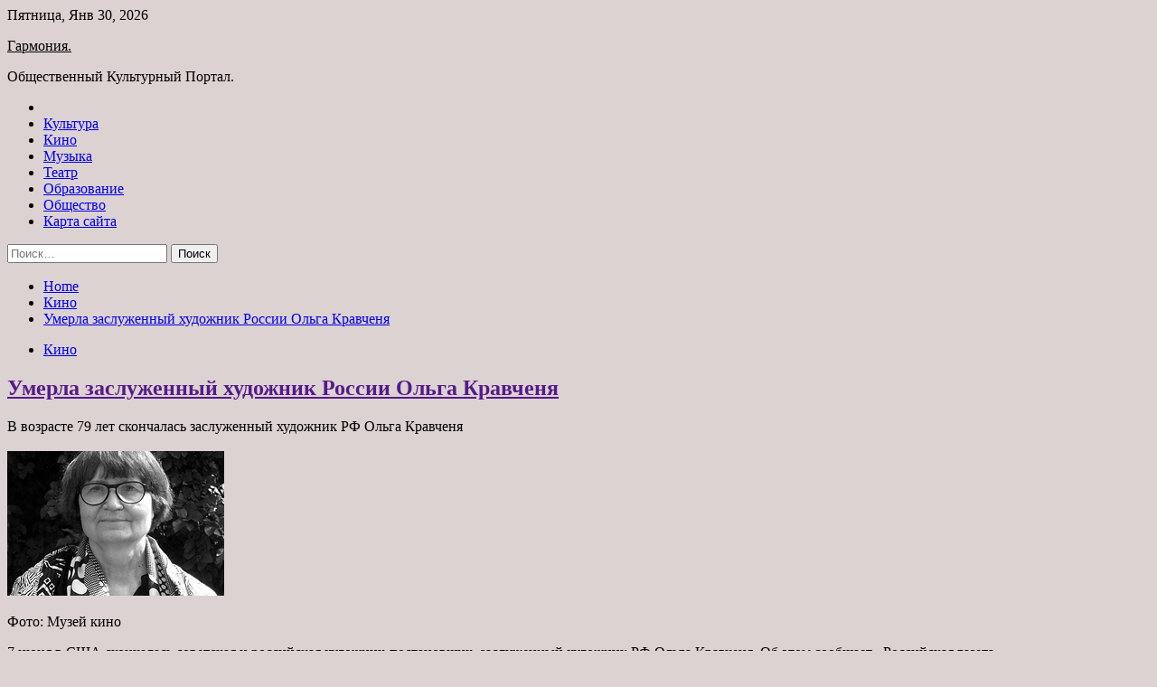

--- FILE ---
content_type: text/html; charset=UTF-8
request_url: http://garmonia54.ru/kino/ymerla-zaslyjennyi-hydojnik-rossii-olga-kravchenia.html
body_size: 81770
content:
<!doctype html>
<html lang="ru-RU">
<head>
	<meta charset="UTF-8">
	<meta name="viewport" content="width=device-width, initial-scale=1">
	<link rel="profile" href="https://gmpg.org/xfn/11">

	<title>Умерла заслуженный художник России Ольга Кравченя &#8212; Гармония.</title>
        <style type="text/css">
                    .twp-site-branding .twp-logo,
            .twp-site-branding.twp-overlay .twp-logo,
            .twp-site-branding .twp-logo a,
            .twp-site-branding .twp-logo a:visited
            .twp-site-branding.twp-overlay .twp-logo a,
            .twp-site-branding.twp-overlay .twp-logo a:visited{
                color: #000;
            }
                </style>
<meta name='robots' content='max-image-preview:large' />
<link rel='dns-prefetch' href='//fonts.googleapis.com' />
<link rel="alternate" title="oEmbed (JSON)" type="application/json+oembed" href="http://garmonia54.ru/wp-json/oembed/1.0/embed?url=http%3A%2F%2Fgarmonia54.ru%2Fkino%2Fymerla-zaslyjennyi-hydojnik-rossii-olga-kravchenia.html" />
<link rel="alternate" title="oEmbed (XML)" type="text/xml+oembed" href="http://garmonia54.ru/wp-json/oembed/1.0/embed?url=http%3A%2F%2Fgarmonia54.ru%2Fkino%2Fymerla-zaslyjennyi-hydojnik-rossii-olga-kravchenia.html&#038;format=xml" />
<style id='wp-img-auto-sizes-contain-inline-css' type='text/css'>
img:is([sizes=auto i],[sizes^="auto," i]){contain-intrinsic-size:3000px 1500px}
/*# sourceURL=wp-img-auto-sizes-contain-inline-css */
</style>
<style id='wp-block-library-inline-css' type='text/css'>
:root{--wp-block-synced-color:#7a00df;--wp-block-synced-color--rgb:122,0,223;--wp-bound-block-color:var(--wp-block-synced-color);--wp-editor-canvas-background:#ddd;--wp-admin-theme-color:#007cba;--wp-admin-theme-color--rgb:0,124,186;--wp-admin-theme-color-darker-10:#006ba1;--wp-admin-theme-color-darker-10--rgb:0,107,160.5;--wp-admin-theme-color-darker-20:#005a87;--wp-admin-theme-color-darker-20--rgb:0,90,135;--wp-admin-border-width-focus:2px}@media (min-resolution:192dpi){:root{--wp-admin-border-width-focus:1.5px}}.wp-element-button{cursor:pointer}:root .has-very-light-gray-background-color{background-color:#eee}:root .has-very-dark-gray-background-color{background-color:#313131}:root .has-very-light-gray-color{color:#eee}:root .has-very-dark-gray-color{color:#313131}:root .has-vivid-green-cyan-to-vivid-cyan-blue-gradient-background{background:linear-gradient(135deg,#00d084,#0693e3)}:root .has-purple-crush-gradient-background{background:linear-gradient(135deg,#34e2e4,#4721fb 50%,#ab1dfe)}:root .has-hazy-dawn-gradient-background{background:linear-gradient(135deg,#faaca8,#dad0ec)}:root .has-subdued-olive-gradient-background{background:linear-gradient(135deg,#fafae1,#67a671)}:root .has-atomic-cream-gradient-background{background:linear-gradient(135deg,#fdd79a,#004a59)}:root .has-nightshade-gradient-background{background:linear-gradient(135deg,#330968,#31cdcf)}:root .has-midnight-gradient-background{background:linear-gradient(135deg,#020381,#2874fc)}:root{--wp--preset--font-size--normal:16px;--wp--preset--font-size--huge:42px}.has-regular-font-size{font-size:1em}.has-larger-font-size{font-size:2.625em}.has-normal-font-size{font-size:var(--wp--preset--font-size--normal)}.has-huge-font-size{font-size:var(--wp--preset--font-size--huge)}.has-text-align-center{text-align:center}.has-text-align-left{text-align:left}.has-text-align-right{text-align:right}.has-fit-text{white-space:nowrap!important}#end-resizable-editor-section{display:none}.aligncenter{clear:both}.items-justified-left{justify-content:flex-start}.items-justified-center{justify-content:center}.items-justified-right{justify-content:flex-end}.items-justified-space-between{justify-content:space-between}.screen-reader-text{border:0;clip-path:inset(50%);height:1px;margin:-1px;overflow:hidden;padding:0;position:absolute;width:1px;word-wrap:normal!important}.screen-reader-text:focus{background-color:#ddd;clip-path:none;color:#444;display:block;font-size:1em;height:auto;left:5px;line-height:normal;padding:15px 23px 14px;text-decoration:none;top:5px;width:auto;z-index:100000}html :where(.has-border-color){border-style:solid}html :where([style*=border-top-color]){border-top-style:solid}html :where([style*=border-right-color]){border-right-style:solid}html :where([style*=border-bottom-color]){border-bottom-style:solid}html :where([style*=border-left-color]){border-left-style:solid}html :where([style*=border-width]){border-style:solid}html :where([style*=border-top-width]){border-top-style:solid}html :where([style*=border-right-width]){border-right-style:solid}html :where([style*=border-bottom-width]){border-bottom-style:solid}html :where([style*=border-left-width]){border-left-style:solid}html :where(img[class*=wp-image-]){height:auto;max-width:100%}:where(figure){margin:0 0 1em}html :where(.is-position-sticky){--wp-admin--admin-bar--position-offset:var(--wp-admin--admin-bar--height,0px)}@media screen and (max-width:600px){html :where(.is-position-sticky){--wp-admin--admin-bar--position-offset:0px}}

/*# sourceURL=wp-block-library-inline-css */
</style><style id='global-styles-inline-css' type='text/css'>
:root{--wp--preset--aspect-ratio--square: 1;--wp--preset--aspect-ratio--4-3: 4/3;--wp--preset--aspect-ratio--3-4: 3/4;--wp--preset--aspect-ratio--3-2: 3/2;--wp--preset--aspect-ratio--2-3: 2/3;--wp--preset--aspect-ratio--16-9: 16/9;--wp--preset--aspect-ratio--9-16: 9/16;--wp--preset--color--black: #000000;--wp--preset--color--cyan-bluish-gray: #abb8c3;--wp--preset--color--white: #ffffff;--wp--preset--color--pale-pink: #f78da7;--wp--preset--color--vivid-red: #cf2e2e;--wp--preset--color--luminous-vivid-orange: #ff6900;--wp--preset--color--luminous-vivid-amber: #fcb900;--wp--preset--color--light-green-cyan: #7bdcb5;--wp--preset--color--vivid-green-cyan: #00d084;--wp--preset--color--pale-cyan-blue: #8ed1fc;--wp--preset--color--vivid-cyan-blue: #0693e3;--wp--preset--color--vivid-purple: #9b51e0;--wp--preset--gradient--vivid-cyan-blue-to-vivid-purple: linear-gradient(135deg,rgb(6,147,227) 0%,rgb(155,81,224) 100%);--wp--preset--gradient--light-green-cyan-to-vivid-green-cyan: linear-gradient(135deg,rgb(122,220,180) 0%,rgb(0,208,130) 100%);--wp--preset--gradient--luminous-vivid-amber-to-luminous-vivid-orange: linear-gradient(135deg,rgb(252,185,0) 0%,rgb(255,105,0) 100%);--wp--preset--gradient--luminous-vivid-orange-to-vivid-red: linear-gradient(135deg,rgb(255,105,0) 0%,rgb(207,46,46) 100%);--wp--preset--gradient--very-light-gray-to-cyan-bluish-gray: linear-gradient(135deg,rgb(238,238,238) 0%,rgb(169,184,195) 100%);--wp--preset--gradient--cool-to-warm-spectrum: linear-gradient(135deg,rgb(74,234,220) 0%,rgb(151,120,209) 20%,rgb(207,42,186) 40%,rgb(238,44,130) 60%,rgb(251,105,98) 80%,rgb(254,248,76) 100%);--wp--preset--gradient--blush-light-purple: linear-gradient(135deg,rgb(255,206,236) 0%,rgb(152,150,240) 100%);--wp--preset--gradient--blush-bordeaux: linear-gradient(135deg,rgb(254,205,165) 0%,rgb(254,45,45) 50%,rgb(107,0,62) 100%);--wp--preset--gradient--luminous-dusk: linear-gradient(135deg,rgb(255,203,112) 0%,rgb(199,81,192) 50%,rgb(65,88,208) 100%);--wp--preset--gradient--pale-ocean: linear-gradient(135deg,rgb(255,245,203) 0%,rgb(182,227,212) 50%,rgb(51,167,181) 100%);--wp--preset--gradient--electric-grass: linear-gradient(135deg,rgb(202,248,128) 0%,rgb(113,206,126) 100%);--wp--preset--gradient--midnight: linear-gradient(135deg,rgb(2,3,129) 0%,rgb(40,116,252) 100%);--wp--preset--font-size--small: 13px;--wp--preset--font-size--medium: 20px;--wp--preset--font-size--large: 36px;--wp--preset--font-size--x-large: 42px;--wp--preset--spacing--20: 0.44rem;--wp--preset--spacing--30: 0.67rem;--wp--preset--spacing--40: 1rem;--wp--preset--spacing--50: 1.5rem;--wp--preset--spacing--60: 2.25rem;--wp--preset--spacing--70: 3.38rem;--wp--preset--spacing--80: 5.06rem;--wp--preset--shadow--natural: 6px 6px 9px rgba(0, 0, 0, 0.2);--wp--preset--shadow--deep: 12px 12px 50px rgba(0, 0, 0, 0.4);--wp--preset--shadow--sharp: 6px 6px 0px rgba(0, 0, 0, 0.2);--wp--preset--shadow--outlined: 6px 6px 0px -3px rgb(255, 255, 255), 6px 6px rgb(0, 0, 0);--wp--preset--shadow--crisp: 6px 6px 0px rgb(0, 0, 0);}:where(.is-layout-flex){gap: 0.5em;}:where(.is-layout-grid){gap: 0.5em;}body .is-layout-flex{display: flex;}.is-layout-flex{flex-wrap: wrap;align-items: center;}.is-layout-flex > :is(*, div){margin: 0;}body .is-layout-grid{display: grid;}.is-layout-grid > :is(*, div){margin: 0;}:where(.wp-block-columns.is-layout-flex){gap: 2em;}:where(.wp-block-columns.is-layout-grid){gap: 2em;}:where(.wp-block-post-template.is-layout-flex){gap: 1.25em;}:where(.wp-block-post-template.is-layout-grid){gap: 1.25em;}.has-black-color{color: var(--wp--preset--color--black) !important;}.has-cyan-bluish-gray-color{color: var(--wp--preset--color--cyan-bluish-gray) !important;}.has-white-color{color: var(--wp--preset--color--white) !important;}.has-pale-pink-color{color: var(--wp--preset--color--pale-pink) !important;}.has-vivid-red-color{color: var(--wp--preset--color--vivid-red) !important;}.has-luminous-vivid-orange-color{color: var(--wp--preset--color--luminous-vivid-orange) !important;}.has-luminous-vivid-amber-color{color: var(--wp--preset--color--luminous-vivid-amber) !important;}.has-light-green-cyan-color{color: var(--wp--preset--color--light-green-cyan) !important;}.has-vivid-green-cyan-color{color: var(--wp--preset--color--vivid-green-cyan) !important;}.has-pale-cyan-blue-color{color: var(--wp--preset--color--pale-cyan-blue) !important;}.has-vivid-cyan-blue-color{color: var(--wp--preset--color--vivid-cyan-blue) !important;}.has-vivid-purple-color{color: var(--wp--preset--color--vivid-purple) !important;}.has-black-background-color{background-color: var(--wp--preset--color--black) !important;}.has-cyan-bluish-gray-background-color{background-color: var(--wp--preset--color--cyan-bluish-gray) !important;}.has-white-background-color{background-color: var(--wp--preset--color--white) !important;}.has-pale-pink-background-color{background-color: var(--wp--preset--color--pale-pink) !important;}.has-vivid-red-background-color{background-color: var(--wp--preset--color--vivid-red) !important;}.has-luminous-vivid-orange-background-color{background-color: var(--wp--preset--color--luminous-vivid-orange) !important;}.has-luminous-vivid-amber-background-color{background-color: var(--wp--preset--color--luminous-vivid-amber) !important;}.has-light-green-cyan-background-color{background-color: var(--wp--preset--color--light-green-cyan) !important;}.has-vivid-green-cyan-background-color{background-color: var(--wp--preset--color--vivid-green-cyan) !important;}.has-pale-cyan-blue-background-color{background-color: var(--wp--preset--color--pale-cyan-blue) !important;}.has-vivid-cyan-blue-background-color{background-color: var(--wp--preset--color--vivid-cyan-blue) !important;}.has-vivid-purple-background-color{background-color: var(--wp--preset--color--vivid-purple) !important;}.has-black-border-color{border-color: var(--wp--preset--color--black) !important;}.has-cyan-bluish-gray-border-color{border-color: var(--wp--preset--color--cyan-bluish-gray) !important;}.has-white-border-color{border-color: var(--wp--preset--color--white) !important;}.has-pale-pink-border-color{border-color: var(--wp--preset--color--pale-pink) !important;}.has-vivid-red-border-color{border-color: var(--wp--preset--color--vivid-red) !important;}.has-luminous-vivid-orange-border-color{border-color: var(--wp--preset--color--luminous-vivid-orange) !important;}.has-luminous-vivid-amber-border-color{border-color: var(--wp--preset--color--luminous-vivid-amber) !important;}.has-light-green-cyan-border-color{border-color: var(--wp--preset--color--light-green-cyan) !important;}.has-vivid-green-cyan-border-color{border-color: var(--wp--preset--color--vivid-green-cyan) !important;}.has-pale-cyan-blue-border-color{border-color: var(--wp--preset--color--pale-cyan-blue) !important;}.has-vivid-cyan-blue-border-color{border-color: var(--wp--preset--color--vivid-cyan-blue) !important;}.has-vivid-purple-border-color{border-color: var(--wp--preset--color--vivid-purple) !important;}.has-vivid-cyan-blue-to-vivid-purple-gradient-background{background: var(--wp--preset--gradient--vivid-cyan-blue-to-vivid-purple) !important;}.has-light-green-cyan-to-vivid-green-cyan-gradient-background{background: var(--wp--preset--gradient--light-green-cyan-to-vivid-green-cyan) !important;}.has-luminous-vivid-amber-to-luminous-vivid-orange-gradient-background{background: var(--wp--preset--gradient--luminous-vivid-amber-to-luminous-vivid-orange) !important;}.has-luminous-vivid-orange-to-vivid-red-gradient-background{background: var(--wp--preset--gradient--luminous-vivid-orange-to-vivid-red) !important;}.has-very-light-gray-to-cyan-bluish-gray-gradient-background{background: var(--wp--preset--gradient--very-light-gray-to-cyan-bluish-gray) !important;}.has-cool-to-warm-spectrum-gradient-background{background: var(--wp--preset--gradient--cool-to-warm-spectrum) !important;}.has-blush-light-purple-gradient-background{background: var(--wp--preset--gradient--blush-light-purple) !important;}.has-blush-bordeaux-gradient-background{background: var(--wp--preset--gradient--blush-bordeaux) !important;}.has-luminous-dusk-gradient-background{background: var(--wp--preset--gradient--luminous-dusk) !important;}.has-pale-ocean-gradient-background{background: var(--wp--preset--gradient--pale-ocean) !important;}.has-electric-grass-gradient-background{background: var(--wp--preset--gradient--electric-grass) !important;}.has-midnight-gradient-background{background: var(--wp--preset--gradient--midnight) !important;}.has-small-font-size{font-size: var(--wp--preset--font-size--small) !important;}.has-medium-font-size{font-size: var(--wp--preset--font-size--medium) !important;}.has-large-font-size{font-size: var(--wp--preset--font-size--large) !important;}.has-x-large-font-size{font-size: var(--wp--preset--font-size--x-large) !important;}
/*# sourceURL=global-styles-inline-css */
</style>

<style id='classic-theme-styles-inline-css' type='text/css'>
/*! This file is auto-generated */
.wp-block-button__link{color:#fff;background-color:#32373c;border-radius:9999px;box-shadow:none;text-decoration:none;padding:calc(.667em + 2px) calc(1.333em + 2px);font-size:1.125em}.wp-block-file__button{background:#32373c;color:#fff;text-decoration:none}
/*# sourceURL=/wp-includes/css/classic-themes.min.css */
</style>
<link rel='stylesheet' id='slick-css' href='http://garmonia54.ru/wp-content/themes/seek/assets/libraries/slick/css/slick.css' type='text/css' media='all' />
<link rel='stylesheet' id='magnific-css' href='http://garmonia54.ru/wp-content/themes/seek/assets/libraries/magnific/css/magnific-popup.css' type='text/css' media='all' />
<link rel='stylesheet' id='seek-style-css' href='http://garmonia54.ru/wp-content/themes/seek/style.css' type='text/css' media='all' />
<script type="text/javascript" src="http://garmonia54.ru/wp-includes/js/jquery/jquery.min.js" id="jquery-core-js"></script>
<script type="text/javascript" id="wp-disable-css-lazy-load-js-extra">
/* <![CDATA[ */
var WpDisableAsyncLinks = {"wp-disable-font-awesome":"http://garmonia54.ru/wp-content/themes/seek/assets/libraries/font-awesome/css/font-awesome.min.css","wp-disable-google-fonts":"https://fonts.googleapis.com/css?family=Raleway:400,400i,600,600i,700&display=swap"};
//# sourceURL=wp-disable-css-lazy-load-js-extra
/* ]]> */
</script>
<script type="text/javascript" src="http://garmonia54.ru/wp-content/plugins/wp-disable/js/css-lazy-load.min.js" id="wp-disable-css-lazy-load-js"></script>
<link rel="canonical" href="http://garmonia54.ru/kino/ymerla-zaslyjennyi-hydojnik-rossii-olga-kravchenia.html" />
<link rel="pingback" href="http://garmonia54.ru/xmlrpc.php">
<meta name="keywords" content="Джули Круз Дэвида Линча Лос-Анджелесе Москве" />
<meta name="description" content="В возрасте 79 лет скончалась заслуженный художник РФ Ольга Кравченя Фото: Музей кино7 июня в США скончалась советская и российская художник-постановщик, заслуже..." />
<style type="text/css" id="custom-background-css">
body.custom-background { background-color: #ddd2d2; }
</style>
	<link rel="icon" href="http://garmonia54.ru/wp-content/uploads/2022/06/kultura-150x150.jpg" sizes="32x32" />
<link rel="icon" href="http://garmonia54.ru/wp-content/uploads/2022/06/kultura-e1654622275613.jpg" sizes="192x192" />
<link rel="apple-touch-icon" href="http://garmonia54.ru/wp-content/uploads/2022/06/kultura-e1654622275613.jpg" />
<meta name="msapplication-TileImage" content="http://garmonia54.ru/wp-content/uploads/2022/06/kultura-e1654622275613.jpg" />
<link rel="alternate" type="application/rss+xml" title="RSS" href="http://garmonia54.ru/rsslatest.xml" /></head>

<body class="wp-singular post-template-default single single-post postid-490 single-format-standard custom-background wp-theme-seek sticky-header right-sidebar full-width">
	<div id="page" class="site">
	<a class="skip-link screen-reader-text" href="#content">Skip to content</a>
	<header id="masthead" class="site-header">
							<div class="twp-topbar clearfix">
				<div class="twp-topbar-content-left twp-float-left clearfix">
											<div class="twp-current-date twp-float-left">
							Пятница, Янв 30, 2026						</div>
														</div><!--/twp-topbar-content-left-->
							</div><!--/twp-topbar-->
						<div class="twp-site-branding data-bg " data-background="">
			<div class="container">
				<div class="twp-wrapper">
					<div class="twp-logo">
						<div class="twp-image-wrapper"></div>
															<p class="site-title"><a href="http://garmonia54.ru/" rel="home">Гармония.</a></p>
																				<p class="site-description">Общественный Культурный Портал.</p>
											</div>
					
				</div>
			</div>
			
		</div><!-- .site-branding -->

		<nav id="site-navigation" class="twp-navigation">
			<div class="twp-nav-menu-section">
				<div class="container">
					<div class="twp-row twp-wrapper">
						<div class="twp-menu-section desktop twp-d-flex">
							<div class="twp-nav-menu"><ul id="primary-menu" class="twp-nav-menu"><li class="brand-home"><a title="Home" href="http://garmonia54.ru"><span class='fa fa-home'></span></a></li><li id="menu-item-85" class="menu-item menu-item-type-taxonomy menu-item-object-category menu-item-85"><a href="http://garmonia54.ru/category/kultura">Культура</a></li>
<li id="menu-item-84" class="menu-item menu-item-type-taxonomy menu-item-object-category current-post-ancestor current-menu-parent current-post-parent menu-item-84"><a href="http://garmonia54.ru/category/kino">Кино</a></li>
<li id="menu-item-86" class="menu-item menu-item-type-taxonomy menu-item-object-category menu-item-86"><a href="http://garmonia54.ru/category/muzyka">Музыка</a></li>
<li id="menu-item-89" class="menu-item menu-item-type-taxonomy menu-item-object-category menu-item-89"><a href="http://garmonia54.ru/category/teatr">Театр</a></li>
<li id="menu-item-87" class="menu-item menu-item-type-taxonomy menu-item-object-category menu-item-87"><a href="http://garmonia54.ru/category/obrazovanie">Образование</a></li>
<li id="menu-item-88" class="menu-item menu-item-type-taxonomy menu-item-object-category menu-item-88"><a href="http://garmonia54.ru/category/obshhestvo">Общество</a></li>
<li id="menu-item-90" class="menu-item menu-item-type-post_type menu-item-object-page menu-item-90"><a href="http://garmonia54.ru/karta-sajta">Карта сайта</a></li>
</ul></div>							<div class="twp-menu-icon-section">
								<div class="twp-menu-icon twp-menu-icon-white" id="twp-menu-icon">
									<span></span>
								</div>
							</div>
						</div>
						<div class="twp-site-features">
																											</div>
					</div>
				</div>
							</div>
			<div class="twp-search-field-section" id="search-field">
				<div class="container">
					<div class="twp-search-field-wrapper">
						<div class="twp-search-field">
							<form role="search" method="get" class="search-form" action="http://garmonia54.ru/">
				<label>
					<span class="screen-reader-text">Найти:</span>
					<input type="search" class="search-field" placeholder="Поиск&hellip;" value="" name="s" />
				</label>
				<input type="submit" class="search-submit" value="Поиск" />
			</form>						</div>
						<div class="twp-close-icon-section">
							<span class="twp-close-icon" id="search-close">
								<span></span>
								<span></span>
							</span>
						</div>
					</div>

				</div>
			</div>
			<!-- trending news section -->
							
			<!-- main banner content -->
		</nav><!-- #site-navigation -->
	</header><!-- #masthead -->
	<div id="sticky-nav-menu" style="height:1px;"></div>
	<div class="twp-mobile-menu">
		<div class="twp-mobile-close-icon">
			<span class="twp-close-icon twp-close-icon-sm twp-close-icon-white twp-rotate-90" id="twp-mobile-close">
				<span></span>
				<span></span>
			</span>
		</div>
	</div>
	<div class="twp-body-overlay" id="overlay"></div>
	<!-- breadcrums -->
	

        <div class="twp-breadcrumbs">
            <div class="container">
                <div role="navigation" aria-label="Breadcrumbs" class="breadcrumb-trail breadcrumbs" itemprop="breadcrumb"><ul class="trail-items" itemscope itemtype="http://schema.org/BreadcrumbList"><meta name="numberOfItems" content="3" /><meta name="itemListOrder" content="Ascending" /><li itemprop="itemListElement" itemscope itemtype="http://schema.org/ListItem" class="trail-item trail-begin"><a href="http://garmonia54.ru" rel="home" itemprop="item"><span itemprop="name">Home</span></a><meta itemprop="position" content="1" /></li><li itemprop="itemListElement" itemscope itemtype="http://schema.org/ListItem" class="trail-item"><a href="http://garmonia54.ru/category/kino" itemprop="item"><span itemprop="name">Кино</span></a><meta itemprop="position" content="2" /></li><li itemprop="itemListElement" itemscope itemtype="http://schema.org/ListItem" class="trail-item trail-end"><a href="http://garmonia54.ru/kino/ymerla-zaslyjennyi-hydojnik-rossii-olga-kravchenia.html" itemprop="item"><span itemprop="name">Умерла заслуженный художник России Ольга Кравченя</span></a><meta itemprop="position" content="3" /></li></ul></div>            </div>
        </div>


    
	<!-- content start -->
	<div id="content" class="site-content">
	<div id="primary" class="content-area">
		<main id="main" class="site-main">

		
<article id="post-490" class="twp-article-post post-490 post type-post status-publish format-standard has-post-thumbnail hentry category-kino tag-dzhuli-kruz tag-devida-lincha tag-los-andzhelese tag-moskve">
	<header class="entry-header">
		<div class="twp-categories-with-bg twp-categories-with-bg-primary">
		    <ul class="cat-links"><li>
                             <a  href="http://garmonia54.ru/category/kino" alt="View all posts in Кино"> 
                                 Кино
                             </a>
                        </li></ul>		</div>
		<h1 class="entry-title">
			<a href="" rel="bookmark">
								Умерла заслуженный художник России Ольга Кравченя			</a>
		</h1>
	    <div class="twp-author-meta">
	        	    </div>
	</header><!-- .entry-header -->
		
	
	<div class="entry-content">
		<p>В возрасте 79 лет скончалась заслуженный художник РФ Ольга Кравченя</br></br>  <img decoding="async" alt="Умерла заслуженный художник России Ольга Кравченя" src="/wp-content/uploads/2022/06/umerla-zasluzhennyj-hudozhnik-rossii-olga-kravchenja-5831616.jpg" class="aligncenter" /></p>
<p class="description__credits">Фото: Музей кино</p>
<p class="topic-body__content-text">7 июня в США скончалась советская и российская художник-постановщик, заслуженный художник РФ Ольга Кравченя. Об этом сообщает «Российская газета».</p>
<p class="topic-body__content-text">Кравченя ушла из жизни в возрасте 79 лет в Лос-Анджелесе. Другие подробности не сообщаются.</p>
<p class="topic-body__content-text">Кравченя родилась в 1943 году в Москве. В 1968 году она окончила художественный факультет ВГИКа и начала работать по специальности. В 1970 году Кравченя присоединилась к команде Киностудии имени Горького.</p>
<p class="topic-body__content-text">Дебютной работой художницы стал короткометражный фильм «В горах мое сердце» в жанре артхаусной трагикомедии. Среди других проектов Кравчени — «Два дня чудес», «Надежда», несколько эпизодов «Ералаша», «Жребий», «Гостья из будущего», «Ричард Львиное сердце». Артистка также исполнила роль в фильме «Двое на голой земле» (1989).</p>
<p class="topic-body__content-text">В 2004 году Кравченя получила премию «Ника» за лучшую работу художника в фильме «Водитель для Веры» (2004).</p>
<p class="topic-body__content-text">Ранее стало известно о смерти певицы из фильмов Дэвида Линча Джули Круз.</p>
<p>Источник: <a href="http://lenta.ru/news/2022/06/10/kravchenya_died/" rel="nofollow noopener" target="_blank"> lenta.ru</a> </p>
	</div><!-- .entry-content -->
</article><!-- #post-490 -->
				<div class="twp-single-next-post">
					<div class="twp-next-post">
						<a href="http://garmonia54.ru/kino/advokat-djonni-deppa-prokommentirovala-slyhi-o-romane-s-akterom.html">
							Next Post<i class="fa fa-chevron-right"></i>
						</a>
					</div>

					<div class="twp-categories-with-bg twp-categories-with-bg-primary "><ul class="cat-links"><li>
										<a href="http://garmonia54.ru/category/kino" alt="View all posts in Кино"> 
											Кино
										</a>
									</li></ul></div>					
					<h2><a href="http://garmonia54.ru/kino/advokat-djonni-deppa-prokommentirovala-slyhi-o-romane-s-akterom.html">Адвокат Джонни Деппа прокомментировала слухи о романе с актером</a></h2>

					<div class="twp-author-meta"><span class="twp-post-date"><i class="fa fa-clock-o"></i>Пт Июн 10 , 2022</span></div>
						
					<div class="twp-caption">Адвокат Джонни Деппа высказалась по поводу слухов о романе с актером Фото: Evelyn Hockstein / Reuters Адвокат 59-летнего американского актера Джонни Деппа Камилла Васкес прокомментировала слухи о романе с артистом. Об этом сообщает People. Юристка заявила, что не состоит в отношениях с голливудской звездой, который уже несколько лет приходится ей [&hellip;]</div>
											<div class="twp-image-section"><img width="240" height="160" src="http://garmonia54.ru/wp-content/uploads/2022/06/advokat-dzhonni-deppa-prokommentirovala-sluhi-o-romane-s-akterom-14e63f7.jpg" class="attachment-large size-large wp-post-image" alt="" /></div>
									</div>
									
		
		</main><!-- #main -->
	</div><!-- #primary -->


<aside id="secondary" class="widget-area">
<p></p>
<p>

<script async="async" src="https://w.uptolike.com/widgets/v1/zp.js?pid=lfce69c50c0ae4cd7108de67a9a645f1981003a6df" type="text/javascript"></script>
	<section id="search-2" class="widget widget_search"><form role="search" method="get" class="search-form" action="http://garmonia54.ru/">
				<label>
					<span class="screen-reader-text">Найти:</span>
					<input type="search" class="search-field" placeholder="Поиск&hellip;" value="" name="s" />
				</label>
				<input type="submit" class="search-submit" value="Поиск" />
			</form></section><section id="execphp-2" class="widget widget_execphp">			<div class="execphpwidget"> </div>
		</section><section id="seek-featured-post-layout-2" class="widget seek_featured_post_widget">                        
            <div class="twp-featured-post-section">
                <div class="container">
                    <div class="twp-features-post-list">
                                                <div class="twp-row">
                                                                                                                            <div class="twp-col-4">
                                        <div class="twp-feature-post twp-box-shadow-sm">
                                            <div class="twp-image-section twp-image-lg twp-image-hover">
                                                                                                <a class="data-bg d-block twp-overlay-image-hover" href="http://garmonia54.ru/obrazovanie/v-gosdyme-proidyt-slyshaniia-po-sisteme-vysshego-obrazovaniia-v-rossii.html" data-background="http://garmonia54.ru/wp-content/uploads/2022/06/vnbspgosdume-projdut-slushanija-ponbspsisteme-vysshego-obrazovanija-vnbsprossii-fe168b5.jpg">
                                                </a>
                                                <span class="twp-post-format-absolute">
                                                                                                    </span>
                                            </div>
                                            <div class="twp-desc">
                                                <div class="twp-categories-with-bg twp-categories-with-bg-primary">
                                                    <ul class="cat-links"><li>
                             <a  href="http://garmonia54.ru/category/obrazovanie" alt="View all posts in Образование"> 
                                 Образование
                             </a>
                        </li></ul>                                                </div>
                                                <h3 class="twp-post-title"><a href="http://garmonia54.ru/obrazovanie/v-gosdyme-proidyt-slyshaniia-po-sisteme-vysshego-obrazovaniia-v-rossii.html">В Госдуме пройдут слушания по системе высшего образования в России</a></h3>
                                                <div class="twp-social-share-section">
                                                    <div class="twp-author-meta m-0">
                                                                                                            </div>
                                                    
                                                </div>
                                                <div class="twp-caption">
                                                    <p>Парламентские слушания о системе высшего образования в России планируют начать в Госдуме 17 июня. На встречу с депутатами пригласили ректоров российских вузов, представителей студенчества. Фото: ТАССТАСС В обсуждениях также поучаствуют министр науки и высшего</p>
                                                </div>
                                            </div>
                                        </div><!--/twp-feature-post-->
                                    </div><!--/col-->
                                                                <div class='twp-col-4'><div class='twp-full-post-list'>                                
                                                                                                                                                                                                                                                                                                                                <div class="twp-full-post twp-full-post-md data-bg twp-overlay-image-hover" data-background="http://garmonia54.ru/wp-content/uploads/2022/06/nazvana-glavnaja-prichina-pochemu-abiturienty-nenbsppostupajut-vnbspvybrannyj-vuz-c0fe38a.jpg">
                                        <a href="http://garmonia54.ru/obrazovanie/nazvana-glavnaia-prichina-pochemy-abityrienty-ne-postypaut-v-vybrannyi-vyz.html"></a>
                                        <span class="twp-post-format-absolute">
                                                                                    </span>
                                        <div class="twp-wrapper twp-overlay twp-w-100">
                                            <div class="twp-categories-with-bg twp-categories-with-bg-primary">
                                                <ul class="cat-links"><li>
                             <a  href="http://garmonia54.ru/category/obrazovanie" alt="View all posts in Образование"> 
                                 Образование
                             </a>
                        </li></ul>                                            </div>
                                            <h3 class="twp-post-title twp-post-title-sm"><a href="http://garmonia54.ru/obrazovanie/nazvana-glavnaia-prichina-pochemy-abityrienty-ne-postypaut-v-vybrannyi-vyz.html">Названа главная причина, почему абитуриенты не поступают в выбранный вуз</a></h3>
                                            <div class="twp-social-share-section">
                                                <div class="twp-author-meta m-0">
                                                </div>
                                                
                                            </div>
                                        </div>
                                    </div><!--/twp-feature-post-->
                                
                                                                                                                                                                                                                                                                                                                                <div class="twp-full-post twp-full-post-md data-bg twp-overlay-image-hover" data-background="http://garmonia54.ru/wp-content/uploads/2022/06/vnbsprossii-raskryli-budushhee-ege-posle-otkaza-otnbspbolonskoj-sistemy-bcef697.jpg">
                                        <a href="http://garmonia54.ru/obrazovanie/v-rossii-raskryli-bydyshee-ege-posle-otkaza-ot-bolonskoi-sistemy.html"></a>
                                        <span class="twp-post-format-absolute">
                                                                                    </span>
                                        <div class="twp-wrapper twp-overlay twp-w-100">
                                            <div class="twp-categories-with-bg twp-categories-with-bg-primary">
                                                <ul class="cat-links"><li>
                             <a  href="http://garmonia54.ru/category/obrazovanie" alt="View all posts in Образование"> 
                                 Образование
                             </a>
                        </li></ul>                                            </div>
                                            <h3 class="twp-post-title twp-post-title-sm"><a href="http://garmonia54.ru/obrazovanie/v-rossii-raskryli-bydyshee-ege-posle-otkaza-ot-bolonskoi-sistemy.html">В России раскрыли будущее ЕГЭ после отказа от Болонской системы</a></h3>
                                            <div class="twp-social-share-section">
                                                <div class="twp-author-meta m-0">
                                                </div>
                                                
                                            </div>
                                        </div>
                                    </div><!--/twp-feature-post-->
                                
                                </div></div><div class='twp-col-4'><ul class='twp-list-post-list twp-row'>                                                                                                                                                                                                                        
                                                                                                    <li class="twp-list-post twp-d-flex">
                                                                                <div class="twp-image-section twp-image-hover">
                                            <a href="http://garmonia54.ru/obrazovanie/v-mgy-vyrazili-obespokoennost-psihologicheskim-sostoianiem-deviatiletnei-stydentki.html" class="data-bg"  data-background="http://garmonia54.ru/wp-content/uploads/2022/06/vnbspmgu-vyrazili-obespokoennost-psihologicheskim-sostojaniem-devjatiletnej-studentki-0338479-150x150.jpg"></a>
                                        </div>
                                        <div class="twp-desc">
                                            <h3 class="twp-post-title twp-post-title-sm"><a href="http://garmonia54.ru/obrazovanie/v-mgy-vyrazili-obespokoennost-psihologicheskim-sostoianiem-deviatiletnei-stydentki.html">В МГУ выразили обеспокоенность психологическим состоянием девятилетней студентки</a></h3>
                                            <div class="twp-author-meta">
                                            </div>
                                        </div>
                                    </li>
                                                                                                                                                                                                                        
                                                                                                    <li class="twp-list-post twp-d-flex">
                                                                                <div class="twp-image-section twp-image-hover">
                                            <a href="http://garmonia54.ru/obrazovanie/professor-vshe-predypredila-ob-izmeneniiah-v-sdache-ege.html" class="data-bg"  data-background="http://garmonia54.ru/wp-content/uploads/2022/06/professor-vshe-predupredila-obnbspizmenenijah-vnbspsdache-ege-721eae7-150x150.jpg"></a>
                                        </div>
                                        <div class="twp-desc">
                                            <h3 class="twp-post-title twp-post-title-sm"><a href="http://garmonia54.ru/obrazovanie/professor-vshe-predypredila-ob-izmeneniiah-v-sdache-ege.html">Профессор ВШЭ предупредила об изменениях в сдаче ЕГЭ</a></h3>
                                            <div class="twp-author-meta">
                                            </div>
                                        </div>
                                    </li>
                                                                                                                                                                                                                        
                                                                                                    <li class="twp-list-post twp-d-flex">
                                                                                <div class="twp-image-section twp-image-hover">
                                            <a href="http://garmonia54.ru/obrazovanie/onishenko-ege-2022-proidet-v-obychnom-formate.html" class="data-bg"  data-background="http://garmonia54.ru/wp-content/uploads/2022/06/onishhenko-ege-2022-projdet-vnbspobychnom-formate-49f43c4-150x150.jpg"></a>
                                        </div>
                                        <div class="twp-desc">
                                            <h3 class="twp-post-title twp-post-title-sm"><a href="http://garmonia54.ru/obrazovanie/onishenko-ege-2022-proidet-v-obychnom-formate.html">Онищенко: ЕГЭ-2022 пройдет в обычном формате</a></h3>
                                            <div class="twp-author-meta">
                                            </div>
                                        </div>
                                    </li>
                                                                                                                                                                                                                        
                                                                                                    <li class="twp-list-post twp-d-flex">
                                                                                <div class="twp-image-section twp-image-hover">
                                            <a href="http://garmonia54.ru/obrazovanie/v-rossii-izmenilsia-prohodnoi-ball-ege-dlia-postypleniia-v-vyzy.html" class="data-bg"  data-background="http://garmonia54.ru/wp-content/uploads/2022/06/vnbsprossii-izmenilsja-prohodnoj-ball-ege-dlja-postuplenija-vnbspvuzy-8937927-150x150.jpg"></a>
                                        </div>
                                        <div class="twp-desc">
                                            <h3 class="twp-post-title twp-post-title-sm"><a href="http://garmonia54.ru/obrazovanie/v-rossii-izmenilsia-prohodnoi-ball-ege-dlia-postypleniia-v-vyzy.html">В России изменился проходной балл ЕГЭ для поступления в вузы</a></h3>
                                            <div class="twp-author-meta">
                                            </div>
                                        </div>
                                    </li>
                                                                                                                                                                                                                        
                                                                                                    <li class="twp-list-post twp-d-flex">
                                                                                <div class="twp-image-section twp-image-hover">
                                            <a href="http://garmonia54.ru/obrazovanie/bolshe-poloviny-rossiian-vystypili-za-otmeny-ege.html" class="data-bg"  data-background="http://garmonia54.ru/wp-content/uploads/2022/06/bolshe-poloviny-rossijan-vystupili-zanbspotmenu-ege-1ac5dfb-150x150.jpg"></a>
                                        </div>
                                        <div class="twp-desc">
                                            <h3 class="twp-post-title twp-post-title-sm"><a href="http://garmonia54.ru/obrazovanie/bolshe-poloviny-rossiian-vystypili-za-otmeny-ege.html">Больше половины россиян выступили за отмену ЕГЭ</a></h3>
                                            <div class="twp-author-meta">
                                            </div>
                                        </div>
                                    </li>
                                                                                                                                                                                                                        
                                                                                                    <li class="twp-list-post twp-d-flex">
                                                                                <div class="twp-image-section twp-image-hover">
                                            <a href="http://garmonia54.ru/obrazovanie/shkolnye-yroki-istorii-hotiat-deevropeizirovat.html" class="data-bg"  data-background="http://garmonia54.ru/wp-content/uploads/2022/06/shkolnye-uroki-istorii-hotjat-deevropeizirovat-77c6071-150x150.jpg"></a>
                                        </div>
                                        <div class="twp-desc">
                                            <h3 class="twp-post-title twp-post-title-sm"><a href="http://garmonia54.ru/obrazovanie/shkolnye-yroki-istorii-hotiat-deevropeizirovat.html">Школьные уроки истории хотят деевропеизировать</a></h3>
                                            <div class="twp-author-meta">
                                            </div>
                                        </div>
                                    </li>
                                                                                                                                                                                                                        
                                                                                                    <li class="twp-list-post twp-d-flex">
                                                                                <div class="twp-image-section twp-image-hover">
                                            <a href="http://garmonia54.ru/obrazovanie/v-mgy-v-fevrale-mogyt-vvesti-distancionnoe-obychenie.html" class="data-bg"  data-background="http://garmonia54.ru/wp-content/uploads/2022/06/vnbspmgu-vnbspfevrale-mogut-vvesti-distancionnoe-obuchenie-cb93bbf-150x150.jpg"></a>
                                        </div>
                                        <div class="twp-desc">
                                            <h3 class="twp-post-title twp-post-title-sm"><a href="http://garmonia54.ru/obrazovanie/v-mgy-v-fevrale-mogyt-vvesti-distancionnoe-obychenie.html">В МГУ в феврале могут ввести дистанционное обучение</a></h3>
                                            <div class="twp-author-meta">
                                            </div>
                                        </div>
                                    </li>
                                                                </ul></div>                                                    </div>
                    </div>
                </div><!--/twp-container-->
            </div><!--/twp-featured-post-section-->

                        </section><section id="seek-featured-post-layout-3" class="widget seek_featured_post_widget">                        
            <div class="twp-featured-post-section">
                <div class="container">
                    <div class="twp-features-post-list">
                                                <div class="twp-row">
                                                                                                                            <div class="twp-col-4">
                                        <div class="twp-feature-post twp-box-shadow-sm">
                                            <div class="twp-image-section twp-image-lg twp-image-hover">
                                                                                                <a class="data-bg d-block twp-overlay-image-hover" href="http://garmonia54.ru/obshhestvo/v-sovbeze-ocenili-zamorozky-aktivov-rossii.html" data-background="http://garmonia54.ru/wp-content/uploads/2022/06/v-sovbeze-ocenili-zamorozku-aktivov-rossii-89423a7.jpg">
                                                </a>
                                                <span class="twp-post-format-absolute">
                                                                                                    </span>
                                            </div>
                                            <div class="twp-desc">
                                                <div class="twp-categories-with-bg twp-categories-with-bg-primary">
                                                    <ul class="cat-links"><li>
                             <a  href="http://garmonia54.ru/category/obshhestvo" alt="View all posts in Общество"> 
                                 Общество
                             </a>
                        </li></ul>                                                </div>
                                                <h3 class="twp-post-title"><a href="http://garmonia54.ru/obshhestvo/v-sovbeze-ocenili-zamorozky-aktivov-rossii.html">В Совбезе оценили заморозку активов России</a></h3>
                                                <div class="twp-social-share-section">
                                                    <div class="twp-author-meta m-0">
                                                                                                            </div>
                                                    
                                                </div>
                                                <div class="twp-caption">
                                                    <p> Заместитель секретаря Совета безопасности (СБ) России Александр Венедиктов заявил, что заморозка активов России является одной из величайших краж в истории. &#8212; Стоит называть вещи своими именами: заморозка российских активов &#8212; это одна из величайших краж в истории, &#8212; рассказал он РИА Новости. Также Венедиктов добавил, что парадокс ситуации заключается в [&hellip;]</p>
                                                </div>
                                            </div>
                                        </div><!--/twp-feature-post-->
                                    </div><!--/col-->
                                                                <div class='twp-col-4'><div class='twp-full-post-list'>                                
                                                                                                                                                                                                                                                                                                                                <div class="twp-full-post twp-full-post-md data-bg twp-overlay-image-hover" data-background="http://garmonia54.ru/wp-content/uploads/2022/06/ocenen-kurs-rublja-iz-za-posledstvij-neftjanogo-embargo-evrosojuza-daad442.jpg">
                                        <a href="http://garmonia54.ru/obshhestvo/ocenen-kyrs-ryblia-iz-za-posledstvii-neftianogo-embargo-evrosouza.html"></a>
                                        <span class="twp-post-format-absolute">
                                                                                    </span>
                                        <div class="twp-wrapper twp-overlay twp-w-100">
                                            <div class="twp-categories-with-bg twp-categories-with-bg-primary">
                                                <ul class="cat-links"><li>
                             <a  href="http://garmonia54.ru/category/obshhestvo" alt="View all posts in Общество"> 
                                 Общество
                             </a>
                        </li></ul>                                            </div>
                                            <h3 class="twp-post-title twp-post-title-sm"><a href="http://garmonia54.ru/obshhestvo/ocenen-kyrs-ryblia-iz-za-posledstvii-neftianogo-embargo-evrosouza.html">Оценен курс рубля из-за последствий нефтяного эмбарго Евросоюза</a></h3>
                                            <div class="twp-social-share-section">
                                                <div class="twp-author-meta m-0">
                                                </div>
                                                
                                            </div>
                                        </div>
                                    </div><!--/twp-feature-post-->
                                
                                                                                                                                                                                                                                                                                                                                <div class="twp-full-post twp-full-post-md data-bg twp-overlay-image-hover" data-background="http://garmonia54.ru/wp-content/uploads/2022/06/glava-nacrazvedki-hejns-ssha-poka-ne-vidjat-shansa-dlja-peremirija-mezhdu-rossiej-i-ukrainoj-9950cca.jpg">
                                        <a href="http://garmonia54.ru/obshhestvo/glava-nacrazvedki-heins-ssha-poka-ne-vidiat-shansa-dlia-peremiriia-mejdy-rossiei-i-ykrainoi.html"></a>
                                        <span class="twp-post-format-absolute">
                                                                                    </span>
                                        <div class="twp-wrapper twp-overlay twp-w-100">
                                            <div class="twp-categories-with-bg twp-categories-with-bg-primary">
                                                <ul class="cat-links"><li>
                             <a  href="http://garmonia54.ru/category/obshhestvo" alt="View all posts in Общество"> 
                                 Общество
                             </a>
                        </li></ul>                                            </div>
                                            <h3 class="twp-post-title twp-post-title-sm"><a href="http://garmonia54.ru/obshhestvo/glava-nacrazvedki-heins-ssha-poka-ne-vidiat-shansa-dlia-peremiriia-mejdy-rossiei-i-ykrainoi.html">Глава нацразведки Хейнс: США пока не видят шанса для перемирия между Россией и Украиной</a></h3>
                                            <div class="twp-social-share-section">
                                                <div class="twp-author-meta m-0">
                                                </div>
                                                
                                            </div>
                                        </div>
                                    </div><!--/twp-feature-post-->
                                
                                </div></div><div class='twp-col-4'><ul class='twp-list-post-list twp-row'>                                                                                                                                                                                                                        
                                                                                                    <li class="twp-list-post twp-d-flex">
                                                                                <div class="twp-image-section twp-image-hover">
                                            <a href="http://garmonia54.ru/obshhestvo/pyshilin-obiasnil-obmen-plennyh-s-ykrainoi.html" class="data-bg"  data-background="http://garmonia54.ru/wp-content/uploads/2022/06/pushilin-objasnil-obmen-plennyh-s-ukrainoj-8ad0021-150x150.jpg"></a>
                                        </div>
                                        <div class="twp-desc">
                                            <h3 class="twp-post-title twp-post-title-sm"><a href="http://garmonia54.ru/obshhestvo/pyshilin-obiasnil-obmen-plennyh-s-ykrainoi.html">Пушилин объяснил обмен пленных с Украиной</a></h3>
                                            <div class="twp-author-meta">
                                            </div>
                                        </div>
                                    </li>
                                                                                                                                                                                                                        
                                                                                                    <li class="twp-list-post twp-d-flex">
                                                                                <div class="twp-image-section twp-image-hover">
                                            <a href="http://garmonia54.ru/obshhestvo/sherin-rasskazal-o-vozmojnom-otvete-rf-na-provokacii-nato.html" class="data-bg"  data-background="http://garmonia54.ru/wp-content/uploads/2022/06/sherin-rasskazal-o-vozmozhnom-otvete-rf-na-provokacii-nato-d982dcf-150x150.jpg"></a>
                                        </div>
                                        <div class="twp-desc">
                                            <h3 class="twp-post-title twp-post-title-sm"><a href="http://garmonia54.ru/obshhestvo/sherin-rasskazal-o-vozmojnom-otvete-rf-na-provokacii-nato.html">Шерин рассказал о возможном ответе РФ на провокации НАТО</a></h3>
                                            <div class="twp-author-meta">
                                            </div>
                                        </div>
                                    </li>
                                                                                                                                                                                                                        
                                                                                                    <li class="twp-list-post twp-d-flex">
                                                                                <div class="twp-image-section twp-image-hover">
                                            <a href="http://garmonia54.ru/obshhestvo/amerikanskii-jyrnalist-yznal-o-prosmotre-docheri-tytberidze-v-sbornoi-ssha.html" class="data-bg"  data-background="http://garmonia54.ru/wp-content/uploads/2022/06/amerikanskij-zhurnalist-uznal-o-prosmotre-docheri-tutberidze-v-sbornoj-ssha-bdb7115-150x150.jpg"></a>
                                        </div>
                                        <div class="twp-desc">
                                            <h3 class="twp-post-title twp-post-title-sm"><a href="http://garmonia54.ru/obshhestvo/amerikanskii-jyrnalist-yznal-o-prosmotre-docheri-tytberidze-v-sbornoi-ssha.html">Американский журналист узнал о просмотре дочери Тутберидзе в сборной США</a></h3>
                                            <div class="twp-author-meta">
                                            </div>
                                        </div>
                                    </li>
                                                                                                                                                                                                                        
                                                                                                    <li class="twp-list-post twp-d-flex">
                                                                                <div class="twp-image-section twp-image-hover">
                                            <a href="http://garmonia54.ru/obshhestvo/kak-je-prazdnovat-8-iulia-den-semi-esli-y-nas.html" class="data-bg"  data-background="http://garmonia54.ru/wp-content/uploads/2022/06/kak-zhe-prazdnovat-8-ijulja-den-semi-esli-u-nas-bef3c4a-150x150.jpg"></a>
                                        </div>
                                        <div class="twp-desc">
                                            <h3 class="twp-post-title twp-post-title-sm"><a href="http://garmonia54.ru/obshhestvo/kak-je-prazdnovat-8-iulia-den-semi-esli-y-nas.html">Как же праздновать 8 июля День семьи, если у нас&#8230;</a></h3>
                                            <div class="twp-author-meta">
                                            </div>
                                        </div>
                                    </li>
                                                                                                                                                                                                                        
                                                                                                    <li class="twp-list-post twp-d-flex">
                                                                                <div class="twp-image-section twp-image-hover">
                                            <a href="http://garmonia54.ru/obshhestvo/zapad-zablokiroval-i-zamorozil-rossiiskie-aktivy-na-330-milliardov-dollarov.html" class="data-bg"  data-background="http://garmonia54.ru/wp-content/uploads/2022/06/zapad-zablokiroval-i-zamorozil-rossijskie-aktivy-na-330-milliardov-dollarov-b3a892b-150x150.jpg"></a>
                                        </div>
                                        <div class="twp-desc">
                                            <h3 class="twp-post-title twp-post-title-sm"><a href="http://garmonia54.ru/obshhestvo/zapad-zablokiroval-i-zamorozil-rossiiskie-aktivy-na-330-milliardov-dollarov.html">Запад заблокировал и заморозил российские активы на 330 миллиардов долларов</a></h3>
                                            <div class="twp-author-meta">
                                            </div>
                                        </div>
                                    </li>
                                                                                                                                                                                                                        
                                                                                                    <li class="twp-list-post twp-d-flex">
                                                                                <div class="twp-image-section twp-image-hover">
                                            <a href="http://garmonia54.ru/obshhestvo/glava-konstitycionnogo-syda-rf-vystypil-protiv-otmeny-moratoriia-na-smertnyu-kazn.html" class="data-bg"  data-background="http://garmonia54.ru/wp-content/uploads/2022/06/glava-konstitucionnogo-suda-rf-vystupil-protiv-otmeny-moratorija-na-smertnuju-kazn-5391325-150x150.jpg"></a>
                                        </div>
                                        <div class="twp-desc">
                                            <h3 class="twp-post-title twp-post-title-sm"><a href="http://garmonia54.ru/obshhestvo/glava-konstitycionnogo-syda-rf-vystypil-protiv-otmeny-moratoriia-na-smertnyu-kazn.html">Глава Конституционного суда РФ выступил против отмены моратория на смертную казнь</a></h3>
                                            <div class="twp-author-meta">
                                            </div>
                                        </div>
                                    </li>
                                                                                                                                                                                                                        
                                                                                                    <li class="twp-list-post twp-d-flex">
                                                                                <div class="twp-image-section twp-image-hover">
                                            <a href="http://garmonia54.ru/obshhestvo/es-prinial-reshenie-o-zaprete-prodaj-novyh-avtomobilei-s-dvs-s-2035-goda.html" class="data-bg"  data-background="http://garmonia54.ru/wp-content/uploads/2022/06/es-prinjal-reshenie-o-zaprete-prodazh-novyh-avtomobilej-s-dvs-s-2035-goda-428e3e9-150x150.jpg"></a>
                                        </div>
                                        <div class="twp-desc">
                                            <h3 class="twp-post-title twp-post-title-sm"><a href="http://garmonia54.ru/obshhestvo/es-prinial-reshenie-o-zaprete-prodaj-novyh-avtomobilei-s-dvs-s-2035-goda.html">ЕС принял решение о запрете продаж новых автомобилей с ДВС с 2035 года</a></h3>
                                            <div class="twp-author-meta">
                                            </div>
                                        </div>
                                    </li>
                                                                </ul></div>                                                    </div>
                    </div>
                </div><!--/twp-container-->
            </div><!--/twp-featured-post-section-->

                        </section><section id="tag_cloud-2" class="widget widget_tag_cloud"><h2 class="widget-title">Метки</h2><div class="tagcloud"><a href="http://garmonia54.ru/tag/netflix" class="tag-cloud-link tag-link-390 tag-link-position-1" style="font-size: 9.7260273972603pt;" aria-label="Netflix (11 элементов)">Netflix</a>
<a href="http://garmonia54.ru/tag/aktyor" class="tag-cloud-link tag-link-46 tag-link-position-2" style="font-size: 10.397260273973pt;" aria-label="Актёр (13 элементов)">Актёр</a>
<a href="http://garmonia54.ru/tag/armiya" class="tag-cloud-link tag-link-194 tag-link-position-3" style="font-size: 8pt;" aria-label="Армия (7 элементов)">Армия</a>
<a href="http://garmonia54.ru/tag/bez-politiki" class="tag-cloud-link tag-link-78 tag-link-position-4" style="font-size: 8pt;" aria-label="Без политики (7 элементов)">Без политики</a>
<a href="http://garmonia54.ru/tag/boris-dzhonson" class="tag-cloud-link tag-link-778 tag-link-position-5" style="font-size: 8.4794520547945pt;" aria-label="Борис Джонсон (8 элементов)">Борис Джонсон</a>
<a href="http://garmonia54.ru/tag/v-rossii" class="tag-cloud-link tag-link-42 tag-link-position-6" style="font-size: 12.41095890411pt;" aria-label="В России (22 элемента)">В России</a>
<a href="http://garmonia54.ru/tag/valerij-falkov" class="tag-cloud-link tag-link-28 tag-link-position-7" style="font-size: 8pt;" aria-label="Валерий Фальков (7 элементов)">Валерий Фальков</a>
<a href="http://garmonia54.ru/tag/velikobritaniya" class="tag-cloud-link tag-link-47 tag-link-position-8" style="font-size: 8.4794520547945pt;" aria-label="Великобритания (8 элементов)">Великобритания</a>
<a href="http://garmonia54.ru/tag/vladimir-zelenskij" class="tag-cloud-link tag-link-196 tag-link-position-9" style="font-size: 10.013698630137pt;" aria-label="Владимир Зеленский (12 элементов)">Владимир Зеленский</a>
<a href="http://garmonia54.ru/tag/vladimir-putin" class="tag-cloud-link tag-link-124 tag-link-position-10" style="font-size: 13.561643835616pt;" aria-label="Владимир Путин (29 элементов)">Владимир Путин</a>
<a href="http://garmonia54.ru/tag/vladimira-putina" class="tag-cloud-link tag-link-307 tag-link-position-11" style="font-size: 8pt;" aria-label="Владимира Путина (7 элементов)">Владимира Путина</a>
<a href="http://garmonia54.ru/tag/v-mire" class="tag-cloud-link tag-link-122 tag-link-position-12" style="font-size: 9.7260273972603pt;" aria-label="В мире (11 элементов)">В мире</a>
<a href="http://garmonia54.ru/tag/voennaya-operaciya-po-zashhite-donbassa" class="tag-cloud-link tag-link-166 tag-link-position-13" style="font-size: 11.452054794521pt;" aria-label="Военная операция по защите Донбасса (17 элементов)">Военная операция по защите Донбасса</a>
<a href="http://garmonia54.ru/tag/voennaya-texnika" class="tag-cloud-link tag-link-199 tag-link-position-14" style="font-size: 9.7260273972603pt;" aria-label="Военная техника (11 элементов)">Военная техника</a>
<a href="http://garmonia54.ru/tag/voennosluzhashhie" class="tag-cloud-link tag-link-211 tag-link-position-15" style="font-size: 9.3424657534247pt;" aria-label="Военнослужащие (10 элементов)">Военнослужащие</a>
<a href="http://garmonia54.ru/tag/dnr" class="tag-cloud-link tag-link-174 tag-link-position-16" style="font-size: 9.3424657534247pt;" aria-label="ДНР (10 элементов)">ДНР</a>
<a href="http://garmonia54.ru/tag/dzho-bajden" class="tag-cloud-link tag-link-514 tag-link-position-17" style="font-size: 8.4794520547945pt;" aria-label="Джо Байден (8 элементов)">Джо Байден</a>
<a href="http://garmonia54.ru/tag/dmitrij-peskov" class="tag-cloud-link tag-link-224 tag-link-position-18" style="font-size: 8pt;" aria-label="Дмитрий Песков (7 элементов)">Дмитрий Песков</a>
<a href="http://garmonia54.ru/tag/donbass" class="tag-cloud-link tag-link-525 tag-link-position-19" style="font-size: 8.4794520547945pt;" aria-label="Донбасс (8 элементов)">Донбасс</a>
<a href="http://garmonia54.ru/tag/iskusstvo" class="tag-cloud-link tag-link-49 tag-link-position-20" style="font-size: 11.452054794521pt;" aria-label="Искусство (17 элементов)">Искусство</a>
<a href="http://garmonia54.ru/tag/kino" class="tag-cloud-link tag-link-50 tag-link-position-21" style="font-size: 9.7260273972603pt;" aria-label="Кино (11 элементов)">Кино</a>
<a href="http://garmonia54.ru/tag/kultura" class="tag-cloud-link tag-link-43 tag-link-position-22" style="font-size: 12.602739726027pt;" aria-label="Культура (23 элемента)">Культура</a>
<a href="http://garmonia54.ru/tag/moskva" class="tag-cloud-link tag-link-80 tag-link-position-23" style="font-size: 9.3424657534247pt;" aria-label="Москва (10 элементов)">Москва</a>
<a href="http://garmonia54.ru/tag/moskve" class="tag-cloud-link tag-link-113 tag-link-position-24" style="font-size: 10.013698630137pt;" aria-label="Москве (12 элементов)">Москве</a>
<a href="http://garmonia54.ru/tag/moskvy" class="tag-cloud-link tag-link-265 tag-link-position-25" style="font-size: 10.397260273973pt;" aria-label="Москвы (13 элементов)">Москвы</a>
<a href="http://garmonia54.ru/tag/nato" class="tag-cloud-link tag-link-155 tag-link-position-26" style="font-size: 11.452054794521pt;" aria-label="НАТО (17 элементов)">НАТО</a>
<a href="http://garmonia54.ru/tag/novosti-rossii" class="tag-cloud-link tag-link-44 tag-link-position-27" style="font-size: 8.958904109589pt;" aria-label="Новости России (9 элементов)">Новости России</a>
<a href="http://garmonia54.ru/tag/oon" class="tag-cloud-link tag-link-214 tag-link-position-28" style="font-size: 8.958904109589pt;" aria-label="ООН (9 элементов)">ООН</a>
<a href="http://garmonia54.ru/tag/obrazovanie" class="tag-cloud-link tag-link-26 tag-link-position-29" style="font-size: 14.520547945205pt;" aria-label="Образование (37 элементов)">Образование</a>
<a href="http://garmonia54.ru/tag/obshhestvo" class="tag-cloud-link tag-link-27 tag-link-position-30" style="font-size: 21.232876712329pt;" aria-label="Общество (189 элементов)">Общество</a>
<a href="http://garmonia54.ru/tag/oruzhie" class="tag-cloud-link tag-link-192 tag-link-position-31" style="font-size: 18.260273972603pt;" aria-label="Оружие (93 элемента)">Оружие</a>
<a href="http://garmonia54.ru/tag/religiya" class="tag-cloud-link tag-link-193 tag-link-position-32" style="font-size: 17.205479452055pt;" aria-label="Религия (72 элемента)">Религия</a>
<a href="http://garmonia54.ru/tag/teatr" class="tag-cloud-link tag-link-45 tag-link-position-33" style="font-size: 8.958904109589pt;" aria-label="Театр (9 элементов)">Театр</a>
<a href="http://garmonia54.ru/tag/voennaya-operaciya-na-ukraine" class="tag-cloud-link tag-link-137 tag-link-position-34" style="font-size: 8pt;" aria-label="военная операция на украине (7 элементов)">военная операция на украине</a>
<a href="http://garmonia54.ru/tag/dmitrij-medvedev" class="tag-cloud-link tag-link-301 tag-link-position-35" style="font-size: 8.958904109589pt;" aria-label="дмитрий медведев (9 элементов)">дмитрий медведев</a>
<a href="http://garmonia54.ru/tag/kiev" class="tag-cloud-link tag-link-243 tag-link-position-36" style="font-size: 9.7260273972603pt;" aria-label="киев (11 элементов)">киев</a>
<a href="http://garmonia54.ru/tag/mir" class="tag-cloud-link tag-link-160 tag-link-position-37" style="font-size: 19.123287671233pt;" aria-label="мир (114 элементов)">мир</a>
<a href="http://garmonia54.ru/tag/politika" class="tag-cloud-link tag-link-33 tag-link-position-38" style="font-size: 22pt;" aria-label="политика (226 элементов)">политика</a>
<a href="http://garmonia54.ru/tag/putinizm" class="tag-cloud-link tag-link-336 tag-link-position-39" style="font-size: 9.7260273972603pt;" aria-label="путинизм (11 элементов)">путинизм</a>
<a href="http://garmonia54.ru/tag/rossiya" class="tag-cloud-link tag-link-35 tag-link-position-40" style="font-size: 14.904109589041pt;" aria-label="россия (41 элемент)">россия</a>
<a href="http://garmonia54.ru/tag/sankcii" class="tag-cloud-link tag-link-36 tag-link-position-41" style="font-size: 12.890410958904pt;" aria-label="санкции (25 элементов)">санкции</a>
<a href="http://garmonia54.ru/tag/specoperacii" class="tag-cloud-link tag-link-73 tag-link-position-42" style="font-size: 9.7260273972603pt;" aria-label="спецоперации (11 элементов)">спецоперации</a>
<a href="http://garmonia54.ru/tag/ssha" class="tag-cloud-link tag-link-305 tag-link-position-43" style="font-size: 11.164383561644pt;" aria-label="сша (16 элементов)">сша</a>
<a href="http://garmonia54.ru/tag/ukraina" class="tag-cloud-link tag-link-76 tag-link-position-44" style="font-size: 13.27397260274pt;" aria-label="украина (27 элементов)">украина</a>
<a href="http://garmonia54.ru/tag/ekonomika" class="tag-cloud-link tag-link-34 tag-link-position-45" style="font-size: 12.602739726027pt;" aria-label="экономика (23 элемента)">экономика</a></div>
</section></aside><!-- #secondary -->

	</div><!-- #content -->


<!-- footer log and social share icons -->

	
	<!-- footer widget section -->
	<div class="twp-footer-widget-section">
		<div class="container  twp-footer-border">
			<div class="twp-row">
														<div class="twp-col-3">
							<div id="custom_html-2" class="widget_text widget widget_custom_html"><div class="textwidget custom-html-widget"><p><noindex><font size="1">
Все материалы на данном сайте взяты из открытых источников и предоставляются исключительно в ознакомительных целях. Права на материалы принадлежат их владельцам. Администрация сайта ответственности за содержание материала не несет.
</font>
</noindex></p></div></div>						</div>
																<div class="twp-col-3">
							<div id="custom_html-3" class="widget_text widget widget_custom_html"><div class="textwidget custom-html-widget"><p><noindex><font size="1">
Если Вы обнаружили на нашем сайте материалы, которые нарушают авторские права, принадлежащие Вам, Вашей компании или организации, пожалуйста, сообщите нам.
</font>
</noindex></p></div></div>						</div>
																<div class="twp-col-3">
							<div id="custom_html-4" class="widget_text widget widget_custom_html"><div class="textwidget custom-html-widget"><p><noindex> <font size="1">
На сайте могут быть опубликованы материалы 18+! <br>
При цитировании ссылка на источник обязательна.
</font>
</noindex></p></div></div>						</div>
																<div class="twp-col-3">
							<div id="custom_html-5" class="widget_text widget widget_custom_html"><div class="textwidget custom-html-widget"><noindex>
<!--LiveInternet counter--><a href="https://www.liveinternet.ru/click"
target="_blank"><img id="licntF829" width="88" height="31" style="border:0" 
title="LiveInternet: показано число просмотров за 24 часа, посетителей за 24 часа и за сегодня"
src="[data-uri]"
alt=""/></a><script>(function(d,s){d.getElementById("licntF829").src=
"https://counter.yadro.ru/hit?t20.10;r"+escape(d.referrer)+
((typeof(s)=="undefined")?"":";s"+s.width+"*"+s.height+"*"+
(s.colorDepth?s.colorDepth:s.pixelDepth))+";u"+escape(d.URL)+
";h"+escape(d.title.substring(0,150))+";"+Math.random()})
(document,screen)</script><!--/LiveInternet-->
</noindex></div></div>						</div>
												</div><!--/twp-row-->
		</div><!--/container-->
	</div><!--/twp-footer-widget-section-->
	
	<div class="twp-footer-social-section">
		<div class="container">
			<div class="twp-footer-social">
					
			</div>
		</div>
	</div>
		

	<footer id="colophon" class="site-footer">
		<div class="container">
				<div class="site-info">
								    					
			    				</div><!-- .site-info -->
		</div>
	</footer><!-- #colophon -->
	<div class="twp-scroll-top" id="scroll-top">
		<span><i class="fa fa-chevron-up"></i></span>
	</div>
	
</div><!-- #page -->

<script type="text/javascript">
<!--
var _acic={dataProvider:10};(function(){var e=document.createElement("script");e.type="text/javascript";e.async=true;e.src="https://www.acint.net/aci.js";var t=document.getElementsByTagName("script")[0];t.parentNode.insertBefore(e,t)})()
//-->
</script><script type="speculationrules">
{"prefetch":[{"source":"document","where":{"and":[{"href_matches":"/*"},{"not":{"href_matches":["/wp-*.php","/wp-admin/*","/wp-content/uploads/*","/wp-content/*","/wp-content/plugins/*","/wp-content/themes/seek/*","/*\\?(.+)"]}},{"not":{"selector_matches":"a[rel~=\"nofollow\"]"}},{"not":{"selector_matches":".no-prefetch, .no-prefetch a"}}]},"eagerness":"conservative"}]}
</script>
<script type="text/javascript" src="http://garmonia54.ru/wp-content/themes/seek/js/navigation.js" id="seek-navigation-js"></script>
<script type="text/javascript" src="http://garmonia54.ru/wp-content/themes/seek/assets/libraries/slick/js/slick.min.js" id="jquery-slick-js"></script>
<script type="text/javascript" src="http://garmonia54.ru/wp-content/themes/seek/assets/libraries/magnific/js/jquery.magnific-popup.min.js" id="jquery-magnific-js"></script>
<script type="text/javascript" src="http://garmonia54.ru/wp-content/themes/seek/assets/libraries/color-switcher/color-switcher.js" id="seek-color-switcher-js"></script>
<script type="text/javascript" src="http://garmonia54.ru/wp-content/themes/seek/js/skip-link-focus-fix.js" id="seek-skip-link-focus-fix-js"></script>
<script type="text/javascript" src="http://garmonia54.ru/wp-content/themes/seek/assets/libraries/theiaStickySidebar/theia-sticky-sidebar.min.js" id="theiaStickySidebar-js"></script>
<script type="text/javascript" src="http://garmonia54.ru/wp-content/themes/seek/assets/twp/js/main.js" id="seek-script-js"></script>

</body>
</html>


--- FILE ---
content_type: application/javascript;charset=utf-8
request_url: https://w.uptolike.com/widgets/v1/version.js?cb=cb__utl_cb_share_1769766642362962
body_size: 396
content:
cb__utl_cb_share_1769766642362962('1ea92d09c43527572b24fe052f11127b');